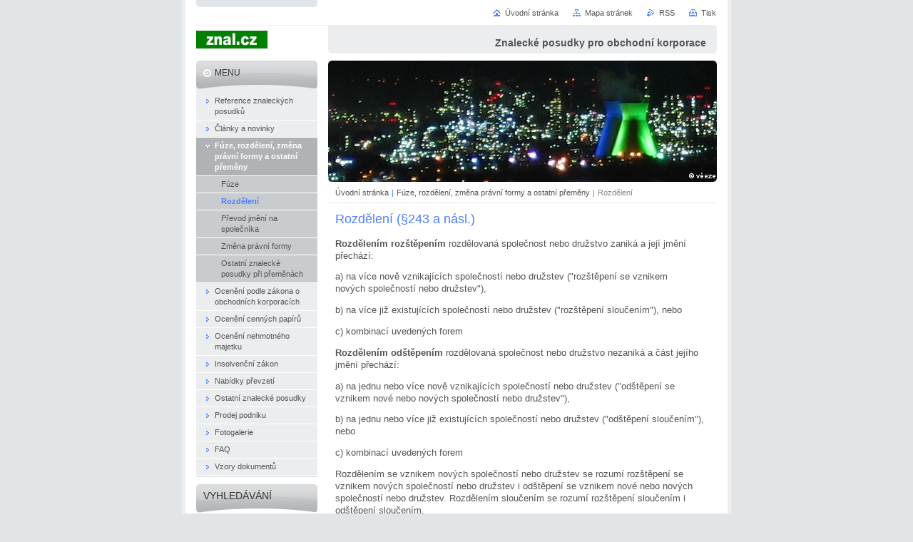

--- FILE ---
content_type: text/html; charset=UTF-8
request_url: https://www.znal.cz/premeny/rozdeleni/
body_size: 10108
content:
<!--[if lte IE 9]><!DOCTYPE HTML PUBLIC "-//W3C//DTD HTML 4.01 Transitional//EN" "https://www.w3.org/TR/html4/loose.dtd"><![endif]-->
<!DOCTYPE html>

<!--[if IE]><html class="ie" lang="cs"><![endif]-->
<!--[if gt IE 9]><!--> 
<html lang="cs">
<!--<![endif]-->
<head>
	<!--[if lte IE 9]><meta http-equiv="X-UA-Compatible" content="IE=EmulateIE7"><![endif]-->
	<base href="https://www.znal.cz/">
  <meta charset="utf-8">
  <meta name="description" content="">
  <meta name="keywords" content="">
  <meta name="generator" content="Webnode">
  <meta name="apple-mobile-web-app-capable" content="yes">
  <meta name="apple-mobile-web-app-status-bar-style" content="black">
  <meta name="format-detection" content="telephone=no">
    <link rel="icon" type="image/svg+xml" href="/favicon.svg" sizes="any">  <link rel="icon" type="image/svg+xml" href="/favicon16.svg" sizes="16x16">  <link rel="icon" href="/favicon.ico"><link rel="canonical" href="https://www.znal.cz/premeny/rozdeleni/">
<script type="text/javascript">(function(i,s,o,g,r,a,m){i['GoogleAnalyticsObject']=r;i[r]=i[r]||function(){
			(i[r].q=i[r].q||[]).push(arguments)},i[r].l=1*new Date();a=s.createElement(o),
			m=s.getElementsByTagName(o)[0];a.async=1;a.src=g;m.parentNode.insertBefore(a,m)
			})(window,document,'script','//www.google-analytics.com/analytics.js','ga');ga('create', 'UA-797705-6', 'auto',{"name":"wnd_header"});ga('wnd_header.set', 'dimension1', 'W1');ga('wnd_header.set', 'anonymizeIp', true);ga('wnd_header.send', 'pageview');var pageTrackerAllTrackEvent=function(category,action,opt_label,opt_value){ga('send', 'event', category, action, opt_label, opt_value)};</script>
  <link rel="alternate" type="application/rss+xml" href="https://znal.cz/rss/all.xml" title="">
<!--[if lte IE 9]><style type="text/css">.cke_skin_webnode iframe {vertical-align: baseline !important;}</style><![endif]-->
	<title>Rozdělení :: Znal</title>
	<meta name="robots" content="index, follow">
	<meta name="googlebot" content="index, follow">
	<script type="text/javascript" src="https://d11bh4d8fhuq47.cloudfront.net/_system/skins/v10/50000029/js/functions.js"></script>
	<link rel="stylesheet" type="text/css" href="https://d11bh4d8fhuq47.cloudfront.net/_system/skins/v10/50000029/css/style.css" media="screen,projection,handheld,tv">
	<link rel="stylesheet" type="text/css" href="https://d11bh4d8fhuq47.cloudfront.net/_system/skins/v10/50000029/css/print.css" media="print">
	<!--[if gte IE 5]>
	<link rel="stylesheet" type="text/css" href="https://d11bh4d8fhuq47.cloudfront.net/_system/skins/v10/50000029/css/style-ie.css" media="screen,projection,handheld,tv">
	<![endif]-->

				<script type="text/javascript">
				/* <![CDATA[ */
					
					if (typeof(RS_CFG) == 'undefined') RS_CFG = new Array();
					RS_CFG['staticServers'] = new Array('https://d11bh4d8fhuq47.cloudfront.net/');
					RS_CFG['skinServers'] = new Array('https://d11bh4d8fhuq47.cloudfront.net/');
					RS_CFG['filesPath'] = 'https://www.znal.cz/_files/';
					RS_CFG['filesAWSS3Path'] = 'https://882136e6f8.cbaul-cdnwnd.com/d4154a6781b5066e2c389dcdd62caab8/';
					RS_CFG['lbClose'] = 'Zavřít';
					RS_CFG['skin'] = 'default';
					if (!RS_CFG['labels']) RS_CFG['labels'] = new Array();
					RS_CFG['systemName'] = 'Webnode';
						
					RS_CFG['responsiveLayout'] = 0;
					RS_CFG['mobileDevice'] = 0;
					RS_CFG['labels']['copyPasteSource'] = 'Více zde:';
					
				/* ]]> */
				</script><style type="text/css">/* <![CDATA[ */#ghe4jc8t {position: absolute;font-size: 13px !important;font-family: "Arial", helvetica, sans-serif !important;white-space: nowrap;z-index: 2147483647;-webkit-user-select: none;-khtml-user-select: none;-moz-user-select: none;-o-user-select: none;user-select: none;}#flm1bm51i {position: relative;top: -14px;}* html #flm1bm51i { top: -11px; }#flm1bm51i a { text-decoration: none !important; }#flm1bm51i a:hover { text-decoration: underline !important; }#hej5a715r4 {z-index: 2147483647;display: inline-block !important;font-size: 16px;padding: 7px 59px 9px 59px;background: transparent url(https://d11bh4d8fhuq47.cloudfront.net/img/footer/footerButtonWebnodeHover.png?ph=882136e6f8) top left no-repeat;height: 18px;cursor: pointer;}* html #hej5a715r4 { height: 36px; }#hej5a715r4:hover { background: url(https://d11bh4d8fhuq47.cloudfront.net/img/footer/footerButtonWebnode.png?ph=882136e6f8) top left no-repeat; }#gnrhjon1j { display: none; }#di8a8kij19llfcc {z-index: 3000;text-align: left !important;position: absolute;height: 88px;font-size: 13px !important;color: #ffffff !important;font-family: "Arial", helvetica, sans-serif !important;overflow: hidden;cursor: pointer;}#di8a8kij19llfcc a {color: #ffffff !important;}#c0w7awm2o9cjlb {color: #36322D !important;text-decoration: none !important;font-weight: bold !important;float: right;height: 31px;position: absolute;top: 19px;right: 15px;cursor: pointer;}#vxb7wh2 { float: right; padding-right: 27px; display: block; line-height: 31px; height: 31px; background: url(https://d11bh4d8fhuq47.cloudfront.net/img/footer/footerButton.png?ph=882136e6f8) top right no-repeat; white-space: nowrap; }#ieda9hm5jf { position: relative; left: 1px; float: left; display: block; width: 15px; height: 31px; background: url(https://d11bh4d8fhuq47.cloudfront.net/img/footer/footerButton.png?ph=882136e6f8) top left no-repeat; }#c0w7awm2o9cjlb:hover { color: #36322D !important; text-decoration: none !important; }#c0w7awm2o9cjlb:hover #vxb7wh2 { background: url(https://d11bh4d8fhuq47.cloudfront.net/img/footer/footerButtonHover.png?ph=882136e6f8) top right no-repeat; }#c0w7awm2o9cjlb:hover #ieda9hm5jf { background: url(https://d11bh4d8fhuq47.cloudfront.net/img/footer/footerButtonHover.png?ph=882136e6f8) top left no-repeat; }#be01vfkp95f {padding-right: 11px;padding-right: 11px;float: right;height: 60px;padding-top: 18px;background: url(https://d11bh4d8fhuq47.cloudfront.net/img/footer/footerBubble.png?ph=882136e6f8) top right no-repeat;}#d333affb22cbmep {float: left;width: 18px;height: 78px;background: url(https://d11bh4d8fhuq47.cloudfront.net/img/footer/footerBubble.png?ph=882136e6f8) top left no-repeat;}* html #hej5a715r4 { filter: progid:DXImageTransform.Microsoft.AlphaImageLoader(src='https://d11bh4d8fhuq47.cloudfront.net/img/footer/footerButtonWebnode.png?ph=882136e6f8'); background: transparent; }* html #hej5a715r4:hover { filter: progid:DXImageTransform.Microsoft.AlphaImageLoader(src='https://d11bh4d8fhuq47.cloudfront.net/img/footer/footerButtonWebnodeHover.png?ph=882136e6f8'); background: transparent; }* html #be01vfkp95f { height: 78px; background-image: url(https://d11bh4d8fhuq47.cloudfront.net/img/footer/footerBubbleIE6.png?ph=882136e6f8);  }* html #d333affb22cbmep { background-image: url(https://d11bh4d8fhuq47.cloudfront.net/img/footer/footerBubbleIE6.png?ph=882136e6f8);  }* html #vxb7wh2 { background-image: url(https://d11bh4d8fhuq47.cloudfront.net/img/footer/footerButtonIE6.png?ph=882136e6f8); }* html #ieda9hm5jf { background-image: url(https://d11bh4d8fhuq47.cloudfront.net/img/footer/footerButtonIE6.png?ph=882136e6f8); }* html #c0w7awm2o9cjlb:hover #rbcGrSigTryButtonRight { background-image: url(https://d11bh4d8fhuq47.cloudfront.net/img/footer/footerButtonHoverIE6.png?ph=882136e6f8);  }* html #c0w7awm2o9cjlb:hover #rbcGrSigTryButtonLeft { background-image: url(https://d11bh4d8fhuq47.cloudfront.net/img/footer/footerButtonHoverIE6.png?ph=882136e6f8);  }/* ]]> */</style><script type="text/javascript" src="https://d11bh4d8fhuq47.cloudfront.net/_system/client/js/compressed/frontend.package.1-3-108.js?ph=882136e6f8"></script><style type="text/css"></style></head>

<body>
	<!-- PAGE -->
	<div id="page">

		<div id="wrapper">

			<!-- HEADER -->
			<div id="header">
				<div id="logo"><a href="home/" class="image" title="Přejít na úvodní stránku."><span id="rbcSystemIdentifierLogo"><img src="https://882136e6f8.cbaul-cdnwnd.com/d4154a6781b5066e2c389dcdd62caab8/200000106-b770bb86bc/Logo 100x25.jpg"  width="100" height="25"  alt="Znal"></span></a></div>
				<h3 id="slogan"><span id="rbcCompanySlogan" class="rbcNoStyleSpan">Znalecké posudky pro obchodní korporace</span></h3>
			</div><!-- / id="header" -->
			<!-- / HEADER -->

			<hr class="hidden">

			<!-- MAIN ZONE -->
			<div id="main" class="floatRight">

				<!-- ILLUSTRATION -->
				<div id="illustration">
					<img src="https://882136e6f8.cbaul-cdnwnd.com/d4154a6781b5066e2c389dcdd62caab8/200000101-1f3ae20352/Titul.jpg?ph=882136e6f8" width="545" height="170" alt="">
					<span class="masque"><!-- masque --></span>
				</div><!-- / id="illustration" -->
				<!-- / ILLUSTRATION -->

				<hr class="hidden">

				<!-- NAVIGATOR -->
				<div id="pageNavigator" class="rbcContentBlock"><a class="navFirstPage" href="/home/">Úvodní stránka</a><span> | </span><a href="/premeny/">Fúze, rozdělení, změna právní formy a ostatní přeměny</a><span> | </span><span id="navCurrentPage">Rozdělení</span><hr class="hidden"></div>				<!-- / NAVIGATOR -->

				<!-- CONTENT -->
				<div id="content">

					<!-- CENTER ZONE ~ MAIN -->
					<div id="mainZone" class="colA">




						<!-- WYSIWYG -->
						<div class="box wysiwyg">
							<div class="content wsw">
								<!-- WSW -->

		<h2>Rozdělení&nbsp;(§243 a násl.)</h2><strong>
</strong><p><p><strong>Rozdělením rozštěpením </strong>rozdělovaná společnost nebo družstvo zaniká a její jmění přechází:</p><p>a) na více nově vznikajících společností nebo družstev ("rozštěpení se vznikem<br>nových společností nebo družstev"),</p><p>b) na více již existujících společností nebo družstev ("rozštěpení sloučením"), nebo</p><p>c) kombinací uvedených forem</p><p><strong>Rozdělením odštěpením </strong>rozdělovaná společnost nebo družstvo nezaniká a část jejího jmění přechází:</p><p>a) na jednu nebo více nově vznikajících společností nebo družstev ("odštěpení se<br>vznikem nové nebo nových společností nebo družstev"),</p><p>b) na jednu nebo více již existujících společností nebo družstev ("odštěpení sloučením"), nebo</p><p>c) kombinací uvedených forem</p><p>Rozdělením se vznikem nových společností nebo družstev se rozumí rozštěpení se vznikem nových společností nebo družstev i odštěpení se vznikem nové nebo nových společností nebo družstev. Rozdělením sloučením se rozumí rozštěpení sloučením i odštěpení sloučením.</p><p></p><p><span style="color: rgb(255, 0, 0);">Tip</span></p>
<p>V&nbsp;praxi je frekventovaný případ <strong>rozdělení odštěpením se založením nové nebo více nových společností</strong>, do kterých přechází vyčleněný majetek a závazky. Původní společnost nezaniká,&nbsp;její společníci se stávají společníky v nové nebo nových společnostech.</p>

								<!-- / WSW -->
							</div><!-- / class="content wsw" -->
						</div><!-- / class="box wysiwyg" -->
						<!-- / WYSIWYG -->


						<hr class="hidden">


		


						<!-- PRODUCTS -->
						<div class="box products">
							<div class="content list">

								<h2><span>Znalecké posudky při rozdělení</span></h2>

		

								<div class="item product withImage">
									<h3 class="title"><a href="/products/oceneni-jmeni-zanikajici-s-r-o-nebo-a-s-posudkem-znalce1/">Posudek znalce o ocenění jmění zanikající s.r.o. nebo a.s. při rozštěpení se vznikem nových společností (§253)</a></h3>
									

									<span class="image"><a href="/products/oceneni-jmeni-zanikajici-s-r-o-nebo-a-s-posudkem-znalce1/" title="Zobrazit záznam."><img src="https://882136e6f8.cbaul-cdnwnd.com/d4154a6781b5066e2c389dcdd62caab8/system_preview_small_200000108-6aa976ba30/Apreski.jpg" width="118" height="89" alt="Posudek znalce o ocenění jmění zanikající s.r.o. nebo a.s. při rozštěpení se vznikem nových společností (§253)"></a></span>

		
									<div class="wsw">
										<!-- WSW -->
Při rozštěpení se vznikem nových společností je zanikající společnost povinna nechat ocenit jmění, jež má přejít podle projektu rozdělení na...
										<!-- / WSW -->
									</div><!-- / class="wsw" -->
								</div><!-- / class="item product withImage" -->

		

								<p class="hidden">&mdash;&mdash;&mdash;</p>

		

								<div class="item product withImage">
									<h3 class="title"><a href="/products/a2-posudek-znalce-o-oceneni-odstepovane-casti-jmeni-spolecnosti-s-rucenim-omezenym-nebo-akciove-spolecnosti-pri-odstepeni-se-vznikem-nove-nebo-novych-spolecnosti-%28%c2%a7253%29/">Posudek znalce o ocenění odštěpované části jmění s.r.o. nebo a.s. při odštěpení se vznikem nové nebo nových společností (§253) </a></h3>
									

									<span class="image"><a href="/products/a2-posudek-znalce-o-oceneni-odstepovane-casti-jmeni-spolecnosti-s-rucenim-omezenym-nebo-akciove-spolecnosti-pri-odstepeni-se-vznikem-nove-nebo-novych-spolecnosti-%28%c2%a7253%29/" title="Zobrazit záznam."><img src="https://882136e6f8.cbaul-cdnwnd.com/d4154a6781b5066e2c389dcdd62caab8/system_preview_small_200000121-2104921fe9/Highway.jpg" width="118" height="89" alt="Posudek znalce o ocenění odštěpované části jmění s.r.o. nebo a.s. při odštěpení se vznikem nové nebo nových společností (§253) "></a></span>

		
									<div class="wsw">
										<!-- WSW -->
Při odštěpení se vznikem nové společnosti nebo nových společností nechá rozdělovaná společnost ocenit posudkem znalce pro ocenění jmění pouze...
										<!-- / WSW -->
									</div><!-- / class="wsw" -->
								</div><!-- / class="item product withImage" -->

		

								<p class="hidden">&mdash;&mdash;&mdash;</p>

		

								<div class="item product withImage">
									<h3 class="title"><a href="/products/a3-posudek-znalce-o-oceneni-jmeni-zanikajici-nebo-rozdelovane-spolecnosti-s-rucenim-omezenym-nebo-akciove-spolecnosti-pri-rozdeleni-sloucenim-na-jiz-existujici-spolecnosti-%28%c2%a7253%29/">Posudek znalce o ocenění jmění zanikající nebo rozdělované s.r.o. nebo a.s. při rozdělení sloučením na již existující společnosti (§253)</a></h3>
									

									<span class="image"><a href="/products/a3-posudek-znalce-o-oceneni-jmeni-zanikajici-nebo-rozdelovane-spolecnosti-s-rucenim-omezenym-nebo-akciove-spolecnosti-pri-rozdeleni-sloucenim-na-jiz-existujici-spolecnosti-%28%c2%a7253%29/" title="Zobrazit záznam."><img src="https://882136e6f8.cbaul-cdnwnd.com/d4154a6781b5066e2c389dcdd62caab8/system_preview_small_200000136-3d44b3e3e9/BobRoad.jpg" width="118" height="89" alt="Posudek znalce o ocenění jmění zanikající nebo rozdělované s.r.o. nebo a.s. při rozdělení sloučením na již existující společnosti (§253)"></a></span>

		
									<div class="wsw">
										<!-- WSW -->
Při rozdělení sloučením je zanikající nebo rozdělovaná společnost povinna nechat ocenit posudkem znalce pro ocenění jmění pouze to jmění, jež má...
										<!-- / WSW -->
									</div><!-- / class="wsw" -->
								</div><!-- / class="item product withImage" -->

		

								<p class="hidden">&mdash;&mdash;&mdash;</p>

		

								<div class="item product withImage">
									<h3 class="title"><a href="/products/znalecka-zprava-o-rozdeleni/">Znalecká zpráva o rozdělení - přezkoumání projektu rozdělení veřejné obchodní společnosti (§270)</a></h3>
									

									<span class="image"><a href="/products/znalecka-zprava-o-rozdeleni/" title="Zobrazit záznam."><img src="https://882136e6f8.cbaul-cdnwnd.com/d4154a6781b5066e2c389dcdd62caab8/system_preview_small_200000085-71f5372ef8/Trees.jpg" width="118" height="89" alt="Znalecká zpráva o rozdělení - přezkoumání projektu rozdělení veřejné obchodní společnosti (§270)"></a></span>

		
									<div class="wsw">
										<!-- WSW -->
Jestliže o to požádá některý ze společníků, podá zúčastněná společnost návrh na jmenování znalce pro rozdělení a předloží tomuto společníkovi projekt...
										<!-- / WSW -->
									</div><!-- / class="wsw" -->
								</div><!-- / class="item product withImage" -->

		

								<p class="hidden">&mdash;&mdash;&mdash;</p>

		

								<div class="item product withImage">
									<h3 class="title"><a href="/products/a5-znalecka-zprava-o-rozdeleni-prezkoumani-projektu-rozdeleni-spolecnosti-s-rucenim-omezenym-%28%c2%a7284%29/">Znalecká zpráva o rozdělení - přezkoumání projektu rozdělení společnosti s ručením omezeným (§284)</a></h3>
									

									<span class="image"><a href="/products/a5-znalecka-zprava-o-rozdeleni-prezkoumani-projektu-rozdeleni-spolecnosti-s-rucenim-omezenym-%28%c2%a7284%29/" title="Zobrazit záznam."><img src="https://882136e6f8.cbaul-cdnwnd.com/d4154a6781b5066e2c389dcdd62caab8/system_preview_small_200000139-049bf05964/Take it easy.jpg" width="118" height="89" alt="Znalecká zpráva o rozdělení - přezkoumání projektu rozdělení společnosti s ručením omezeným (§284)"></a></span>

		
									<div class="wsw">
										<!-- WSW -->
Jestliže o to požádá některý ze společníků, podá zúčastněná společnost bez zbytečného odkladu návrh na jmenování znalce pro rozdělení a předloží...
										<!-- / WSW -->
									</div><!-- / class="wsw" -->
								</div><!-- / class="item product withImage" -->

		

								<p class="hidden">&mdash;&mdash;&mdash;</p>

		

								<div class="item product withImage">
									<h3 class="title"><a href="/products/a6-znalecka-zprava-o-rozdeleni-prezkoumani-projektu-rozdeleni-akciove-spolecnosti-%28%c2%a7297%29/">Znalecká zpráva o rozdělení - přezkoumání projektu rozdělení akciové společnosti (§297)</a></h3>
									

									<span class="image"><a href="/products/a6-znalecka-zprava-o-rozdeleni-prezkoumani-projektu-rozdeleni-akciove-spolecnosti-%28%c2%a7297%29/" title="Zobrazit záznam."><img src="https://882136e6f8.cbaul-cdnwnd.com/d4154a6781b5066e2c389dcdd62caab8/system_preview_small_200000140-1603f16fde/Navigation.jpg" width="118" height="89" alt="Znalecká zpráva o rozdělení - přezkoumání projektu rozdělení akciové společnosti (§297)"></a></span>

		
									<div class="wsw">
										<!-- WSW -->
Projekt rozdělení přezkoumá za každou ze zúčastněných akciových společností znalec ("znalec pro rozdělení") nebo znalec pro rozdělení společný pro...
										<!-- / WSW -->
									</div><!-- / class="wsw" -->
								</div><!-- / class="item product withImage" -->

		

								<p class="hidden">&mdash;&mdash;&mdash;</p>

		

								<div class="item product withImage">
									<h3 class="title"><a href="/products/a9-znalecka-zprava-o-rozdeleni-prezkoumani-projektu-rozdeleni-druzstva-%28%c2%a7321%29/">Znalecká zpráva o rozdělení - přezkoumání projektu rozdělení družstva (§321)</a></h3>
									

									<span class="image"><a href="/products/a9-znalecka-zprava-o-rozdeleni-prezkoumani-projektu-rozdeleni-druzstva-%28%c2%a7321%29/" title="Zobrazit záznam."><img src="https://882136e6f8.cbaul-cdnwnd.com/d4154a6781b5066e2c389dcdd62caab8/system_preview_small_200000137-3636b37308/Trees.jpg" width="118" height="89" alt="Znalecká zpráva o rozdělení - přezkoumání projektu rozdělení družstva (§321)"></a></span>

		
									<div class="wsw">
										<!-- WSW -->
Projekt rozdělení přezkoumá za každé ze zúčastněných družstev znalec pro rozdělení, a to před předložením projektu rozdělení členské schůzi ke...
										<!-- / WSW -->
									</div><!-- / class="wsw" -->
								</div><!-- / class="item product withImage" -->

		

								<p class="hidden">&mdash;&mdash;&mdash;</p>

		

								<div class="item product withImage">
									<h3 class="title"><a href="/products/posudek-znalce-o-prezkoumani-vyse-kupni-ceny-akcii/">Posudek znalce o přezkoumání výše kupní ceny přiměřené reálné hodnotě akcií (§308 a násl.)</a></h3>
									

									<span class="image"><a href="/products/posudek-znalce-o-prezkoumani-vyse-kupni-ceny-akcii/" title="Zobrazit záznam."><img src="https://882136e6f8.cbaul-cdnwnd.com/d4154a6781b5066e2c389dcdd62caab8/system_preview_small_200000081-5ad325bcd3/Lighthall.jpg" width="118" height="89" alt="Posudek znalce o přezkoumání výše kupní ceny přiměřené reálné hodnotě akcií (§308 a násl.)"></a></span>

		
									<div class="wsw">
										<!-- WSW -->
(„veřejný návrh smlouvy“).
Jestliže projekt rozdělení musí obsahovat závazek nástupnické společnosti odkoupit akcie od oprávněných akcionářů za...
										<!-- / WSW -->
									</div><!-- / class="wsw" -->
								</div><!-- / class="item product withImage" -->

		

								<p class="hidden">&mdash;&mdash;&mdash;</p>

		

								<div class="item product withImage">
									<h3 class="title"><a href="/products/posudek-znalce-o-prezkoumani-vyse-vyporadaciho-podilu-pri-rozdeleni-a-s-na-s-r-o/">Posudek znalce o přezkoumání přiměřenosti výše vypořádacího podílu odpovídajícího reálné hodnotě (při rozdělení akciové společnosti), (§318 a násl.)</a></h3>
									

									<span class="image"><a href="/products/posudek-znalce-o-prezkoumani-vyse-vyporadaciho-podilu-pri-rozdeleni-a-s-na-s-r-o/" title="Zobrazit záznam."><img src="https://882136e6f8.cbaul-cdnwnd.com/d4154a6781b5066e2c389dcdd62caab8/system_preview_small_200000080-15a4b169e9/Man.jpg" width="118" height="89" alt="Posudek znalce o přezkoumání přiměřenosti výše vypořádacího podílu odpovídajícího reálné hodnotě (při rozdělení akciové společnosti), (§318 a násl.)"></a></span>

		
									<div class="wsw">
										<!-- WSW -->
("ochrana nesouhlasících akcionářů při rozdělení akciové společnosti").
Akcionář zanikající akciové společnosti, který nesouhlasil s tím, že některá...
										<!-- / WSW -->
									</div><!-- / class="wsw" -->
								</div><!-- / class="item product withImage" -->

		

								<!-- PAGING -->
								<div class="pagination">

									<p class="hidden">&mdash;&mdash;&mdash;</p>

									

									<p class="info">Záznamy: 1 - 9 ze 9</p>

		



								</div><!-- / class="pagination" -->
								<!-- / PAGING -->

							</div><!-- / class="content list" -->
						</div><!-- / class="box products" -->
						<!-- / PRODUCTS -->


						<hr class="hidden">


		
					</div><!-- / id="mainZone" class="colA" -->
					<!-- / CENTER ZONE ~ MAIN -->

				</div><!-- / id="content" -->
				<!-- / CONTENT -->

			</div><!-- / id="main" class="floatRight" -->
			<!-- / MAIN ZONE -->

			<!-- SIDEBAR -->
			<div id="sidebar" class="colD floatLeft">





				<!-- MENU -->
				<div id="menu" class="box">
					<div class="content">

						<h2><span>Menu</span></h2>

		<ul class="menu">
	<li class="first"><a href="/reference/"><span>Reference znaleckých posudků</span></a></li>
	<li><a href="/clanky/"><span>Články a novinky</span></a></li>
	<li class="open selected"><a href="/premeny/"><span>Fúze, rozdělení, změna právní formy a ostatní přeměny</span></a>
	<ul class="level1">
		<li class="first"><a href="/premeny/fuze/"><span>Fúze</span></a></li>
		<li class="selected activeSelected"><a href="/premeny/rozdeleni/"><span>Rozdělení</span></a></li>
		<li><a href="/premeny/prevod-jmeni/"><span>Převod jmění na společníka</span></a></li>
		<li><a href="/premeny/zmena-pravni-formy/"><span>Změna právní formy</span></a></li>
		<li class="last"><a href="/premeny/ostatni-znalecke-posudky-pri-premenach/"><span>Ostatní znalecké posudky při přeměnách</span></a></li>
	</ul>
	</li>
	<li><a href="/oceneni-obchodni-korporace/"><span>Ocenění podle zákona o obchodních korporacích</span></a></li>
	<li><a href="/oceneni-cennych-papiru/"><span>Ocenění cenných papírů</span></a></li>
	<li><a href="/oceneni-nehmotneho-majetku/"><span>Ocenění nehmotného majetku</span></a></li>
	<li><a href="/insolvencni-zakon/"><span>Insolvenční zákon</span></a></li>
	<li><a href="/nabidky-prevzeti/"><span>Nabídky převzetí</span></a></li>
	<li><a href="/ostatni-znalecke-posudky/"><span>Ostatní znalecké posudky</span></a></li>
	<li><a href="/prodej-podniku/"><span>Prodej podniku</span></a></li>
	<li><a href="/fotogalerie/"><span>Fotogalerie</span></a></li>
	<li><a href="/faq/"><span>FAQ</span></a></li>
	<li class="last"><a href="/vzory-dokumentu/"><span>Vzory dokumentů</span></a></li>
</ul>

						</div><!-- / class="content" -->
					</div><!-- / id="menu" class="box" -->
					<!-- / MENU -->

					<hr class="hidden">


					




				<!-- SEARCH -->
				<div id="search" class="box">
					<div class="content">

						<h2><span>Vyhledávání</span></h2>

		<form action="/search/" method="get" id="fulltextSearch">

							<fieldset>
								<label for="fulltextSearchText" class="hidden">Hledat:</label>
								<input type="text" id="fulltextSearchText" name="text" value="">
								<input class="submit" type="image" src="https://d11bh4d8fhuq47.cloudfront.net/_system/skins/v10/50000029/img/button-search.png" alt="Hledat">
								<script type="text/javascript">

									var ftText = document.getElementById("fulltextSearchText");

									if ( ftText.value == "" )
										ftText.value = "Hledat";

									ftText.tabIndex = "1";

									// Doplneni udalosti onfocus a onblur na pole pro zadani vyhledavaneho textu
									ftText.onfocus	= function() { checkInputValue(this, "Hledat"); };
									ftText.onblur		= function() { checkInputValue(this, "Hledat"); };

									// Kontrola odesilaneho vyhledavaneho textu, aby se neodesilal vychozi text
									document.getElementById("fulltextSearch").onsubmit = function() { return checkFormValue("Hledat"); };

								</script>
							</fieldset>

		</form>

					</div><!-- / class="content" -->
				</div><!-- / id="search" class="box" -->
				<!-- / SEARCH -->


				<hr class="hidden">


		



						<!-- CONTACT -->
						<div class="box contact">
							<div class="content">

								<h2><span>Kontakt</span></h2>

		

								<address>
									<strong>Znalecká kancelář</strong>
									

									<br class="hidden">
									<span class="address">
Ing. Vlastimil Zajíček <br />
Dolní náměstí 1356 <br />
755 01 Vsetín
									</span>

	
									

									<br class="hidden">
									<span class="email">
										<a href="&#109;&#97;&#105;&#108;&#116;&#111;:&#122;&#97;&#106;&#105;&#99;&#101;&#107;&#64;&#103;&#104;&#46;&#99;&#122;"><span id="rbcContactEmail">&#122;&#97;&#106;&#105;&#99;&#101;&#107;&#64;&#103;&#104;&#46;&#99;&#122;</span></a>
									</span>

	
									

									<br class="hidden">
									<span class="phone">
Mob:+420 603 868 688
									</span>

	
								</address>

		

							</div><!-- / class="content" -->
						</div><!-- / class="box contact" -->
						<!-- / CONTACT -->


						<hr class="hidden">


					




						<!-- WYSIWYG -->
						<div class="box wysiwyg">
							<div class="content wsw">
								<!-- WSW -->

		

								<!-- / WSW -->
							</div><!-- / class="content wsw" -->
						</div><!-- / class="box wysiwyg" -->
						<!-- / WYSIWYG -->


						<hr class="hidden">


		

			</div><!-- / id="sidebar" class="colD floatLeft" -->
			<!-- / SIDEBAR -->

		</div><!-- / id="wrapper" -->

        <div id="topBar">
        
            <div id="languageSelect"></div>			
            
            <!-- QUICK LINKS -->
            <ul id="quick">
                <li class="homepage"><a href="home/" title="Přejít na úvodní stránku.">Úvodní stránka</a></li>
                <li class="sitemap"><a href="/sitemap/" title="Přejít na mapu stránek.">Mapa stránek</a></li>
                <li class="rss"><a href="/rss/" title="RSS kanály">RSS</a></li>
                <li class="print"><a href="javascript:window.print();" title="Vytisknout stránku">Tisk</a></li>
            </ul><!-- / id="quick" -->
            <!-- / QUICK LINKS -->
            
        </div>
        
		<hr class="hidden">

		<!-- FOOTER -->
		<div id="footer">
			<p><span id="rbcFooterText" class="rbcNoStyleSpan">Copyright © 2009 - 2018 Vlastimil Zajíček All rights reserved.</span></p>
			<p id="rubicus"><span class="rbcSignatureText"><a href="https://www.webnode.cz?utm_source=text&amp;utm_medium=footer&amp;utm_campaign=free1" rel="nofollow">Vytvořte si webové stránky zdarma!</a><a id="hej5a715r4" href="https://www.webnode.cz?utm_source=button&amp;utm_medium=footer&amp;utm_campaign=free1" rel="nofollow"><span id="gnrhjon1j">Webnode</span></a></span></p>
		</div><!-- / id="footer" -->
		<!-- / FOOTER -->

	</div><!-- / id="page" -->
	<!-- / PAGE -->

	<script type="text/javascript">
		/* <![CDATA[ */

			RubicusFrontendIns.addObserver
			({

				onContentChange: function ()
				{
					RubicusFrontendIns.faqInit('faq', 'answerBlock');
				},

				onStartSlideshow: function()
				{
					$('slideshowControl').innerHTML	= 'Pozastavit prezentaci';
					$('slideshowControl').title			= 'Pozastavit automatické procházení obrázků';
					slideshowHover($('slideshowControl'), true);

					$('slideshowControl').onclick		= RubicusFrontendIns.stopSlideshow.bind(RubicusFrontendIns);
				},

				onStopSlideshow: function()
				{
					$('slideshowControl').innerHTML	= 'Spustit prezentaci';
					$('slideshowControl').title			= 'Spustit automatické procházení obrázků';
					slideshowHover($('slideshowControl'), true);

					$('slideshowControl').onclick		= RubicusFrontendIns.startSlideshow.bind(RubicusFrontendIns);
				},

				onShowImage: function()
				{
					if (RubicusFrontendIns.isSlideshowMode())
					{
						$('slideshowControl').innerHTML	= 'Pozastavit prezentaci';
						$('slideshowControl').title			= 'Pozastavit automatické procházení obrázků';
						slideshowHover($('slideshowControl'), false);

						$('slideshowControl').onclick		= RubicusFrontendIns.stopSlideshow.bind(RubicusFrontendIns);
					}
				}

			});

			RubicusFrontendIns.faqInit('faq', 'answerBlock');

			RubicusFrontendIns.addFileToPreload('https://d11bh4d8fhuq47.cloudfront.net/_system/skins/v10/50000029/img/loading.gif');
			RubicusFrontendIns.addFileToPreload('https://d11bh4d8fhuq47.cloudfront.net/_system/skins/v10/50000029/img/button-hover.png');
			RubicusFrontendIns.addFileToPreload('https://d11bh4d8fhuq47.cloudfront.net/_system/skins/v10/50000029/img/button-fulltext-hover.png');
			RubicusFrontendIns.addFileToPreload('https://d11bh4d8fhuq47.cloudfront.net/_system/skins/v10/50000029/img/slideshow-start-hover.png');
			RubicusFrontendIns.addFileToPreload('https://d11bh4d8fhuq47.cloudfront.net/_system/skins/v10/50000029/img/slideshow-pause-hover.png');

		/* ]]> */
	</script>

<div id="rbcFooterHtml"></div><div style="display: none;" id="ghe4jc8t"><span id="flm1bm51i">&nbsp;</span></div><div id="di8a8kij19llfcc" style="display: none;"><a href="https://www.webnode.cz?utm_source=window&amp;utm_medium=footer&amp;utm_campaign=free1" rel="nofollow"><div id="d333affb22cbmep"><!-- / --></div><div id="be01vfkp95f"><div><strong id="do7oojagbem1">Vytvořte si vlastní web zdarma!</strong><br /><span id="j8ggaa61a">Moderní webové stránky za 5 minut</span></div><span id="c0w7awm2o9cjlb"><span id="ieda9hm5jf"><!-- / --></span><span id="vxb7wh2">Vyzkoušet</span></span></div></a></div><script type="text/javascript">/* <![CDATA[ */var c4wunei9 = {sig: $('ghe4jc8t'),prefix: $('flm1bm51i'),btn : $('hej5a715r4'),win : $('di8a8kij19llfcc'),winLeft : $('d333affb22cbmep'),winLeftT : $('mlha1j576b'),winLeftB : $('ebemn5c1b04e'),winRght : $('be01vfkp95f'),winRghtT : $('jn7lkbmsnr'),winRghtB : $('c40kf063'),tryBtn : $('c0w7awm2o9cjlb'),tryLeft : $('ieda9hm5jf'),tryRght : $('vxb7wh2'),text : $('j8ggaa61a'),title : $('do7oojagbem1')};c4wunei9.sig.appendChild(c4wunei9.btn);var do34c66h2h=0,dg0i9a4e2=0,cdicge4259b52=0,hpo8794llgin7,g2sid3k8es9c=$$('.rbcSignatureText')[0],coo9tvcei5=false,d92xjqo1dbbb43f;function eaaiy951f(){if (!coo9tvcei5 && pageTrackerAllTrackEvent){pageTrackerAllTrackEvent('Signature','Window show - web',c4wunei9.sig.getElementsByTagName('a')[0].innerHTML);coo9tvcei5=true;}c4wunei9.win.show();cdicge4259b52=c4wunei9.tryLeft.offsetWidth+c4wunei9.tryRght.offsetWidth+1;c4wunei9.tryBtn.style.width=parseInt(cdicge4259b52)+'px';c4wunei9.text.parentNode.style.width = '';c4wunei9.winRght.style.width=parseInt(20+cdicge4259b52+Math.max(c4wunei9.text.offsetWidth,c4wunei9.title.offsetWidth))+'px';c4wunei9.win.style.width=parseInt(c4wunei9.winLeft.offsetWidth+c4wunei9.winRght.offsetWidth)+'px';var wl=c4wunei9.sig.offsetLeft+c4wunei9.btn.offsetLeft+c4wunei9.btn.offsetWidth-c4wunei9.win.offsetWidth+12;if (wl<10){wl=10;}c4wunei9.win.style.left=parseInt(wl)+'px';c4wunei9.win.style.top=parseInt(dg0i9a4e2-c4wunei9.win.offsetHeight)+'px';clearTimeout(hpo8794llgin7);}function cb70ecfd9i(){hpo8794llgin7=setTimeout('c4wunei9.win.hide()',1000);}function achjg7o72(){var ph = RubicusFrontendIns.photoDetailHandler.lightboxFixed?document.getElementsByTagName('body')[0].offsetHeight/2:RubicusFrontendIns.getPageSize().pageHeight;c4wunei9.sig.show();do34c66h2h=0;dg0i9a4e2=0;if (g2sid3k8es9c&&g2sid3k8es9c.offsetParent){var obj=g2sid3k8es9c;do{do34c66h2h+=obj.offsetLeft;dg0i9a4e2+=obj.offsetTop;} while (obj = obj.offsetParent);}if ($('rbcFooterText')){c4wunei9.sig.style.color = $('rbcFooterText').getStyle('color');c4wunei9.sig.getElementsByTagName('a')[0].style.color = $('rbcFooterText').getStyle('color');}c4wunei9.sig.style.width=parseInt(c4wunei9.prefix.offsetWidth+c4wunei9.btn.offsetWidth)+'px';if (do34c66h2h<0||do34c66h2h>document.body.offsetWidth){do34c66h2h=(document.body.offsetWidth-c4wunei9.sig.offsetWidth)/2;}if (do34c66h2h>(document.body.offsetWidth*0.55)){c4wunei9.sig.style.left=parseInt(do34c66h2h+(g2sid3k8es9c?g2sid3k8es9c.offsetWidth:0)-c4wunei9.sig.offsetWidth)+'px';}else{c4wunei9.sig.style.left=parseInt(do34c66h2h)+'px';}if (dg0i9a4e2<=0 || RubicusFrontendIns.photoDetailHandler.lightboxFixed){dg0i9a4e2=ph-5-c4wunei9.sig.offsetHeight;}c4wunei9.sig.style.top=parseInt(dg0i9a4e2-5)+'px';}function do3rnar1cf(){if (d92xjqo1dbbb43f){clearTimeout(d92xjqo1dbbb43f);}d92xjqo1dbbb43f = setTimeout('achjg7o72()', 10);}Event.observe(window,'load',function(){if (c4wunei9.win&&c4wunei9.btn){if (g2sid3k8es9c){if (g2sid3k8es9c.getElementsByTagName("a").length > 0){c4wunei9.prefix.innerHTML = g2sid3k8es9c.innerHTML + '&nbsp;';}else{c4wunei9.prefix.innerHTML = '<a href="https://www.webnode.cz?utm_source=text&amp;utm_medium=footer&amp;utm_content=cz-web-0&amp;utm_campaign=signature" rel="nofollow">'+g2sid3k8es9c.innerHTML + '</a>&nbsp;';}g2sid3k8es9c.style.visibility='hidden';}else{if (pageTrackerAllTrackEvent){pageTrackerAllTrackEvent('Signature','Missing rbcSignatureText','www.znal.cz');}}achjg7o72();setTimeout(achjg7o72, 500);setTimeout(achjg7o72, 1000);setTimeout(achjg7o72, 5000);Event.observe(c4wunei9.btn,'mouseover',eaaiy951f);Event.observe(c4wunei9.win,'mouseover',eaaiy951f);Event.observe(c4wunei9.btn,'mouseout',cb70ecfd9i);Event.observe(c4wunei9.win,'mouseout',cb70ecfd9i);Event.observe(c4wunei9.win,'click',function(){if (pageTrackerAllTrackEvent){pageTrackerAllTrackEvent('Signature','Window click - web','Vytvořte si vlastní web zdarma!',0);}document/*a41gh7o382*/.location.href='https://www.webnode.cz?utm_source=window&utm_medium=footer&utm_content=cz-web-0&utm_campaign=signature';});Event.observe(window, 'resize', do3rnar1cf);Event.observe(document.body, 'resize', do3rnar1cf);RubicusFrontendIns.addObserver({onResize: do3rnar1cf});RubicusFrontendIns.addObserver({onContentChange: do3rnar1cf});RubicusFrontendIns.addObserver({onLightboxUpdate: achjg7o72});Event.observe(c4wunei9.btn, 'click', function(){if (pageTrackerAllTrackEvent){pageTrackerAllTrackEvent('Signature','Button click - web',c4wunei9.sig.getElementsByTagName('a')[0].innerHTML);}});Event.observe(c4wunei9.tryBtn, 'click', function(){if (pageTrackerAllTrackEvent){pageTrackerAllTrackEvent('Signature','Try Button click - web','Vytvořte si vlastní web zdarma!',0);}});}});RubicusFrontendIns.addFileToPreload('https://d11bh4d8fhuq47.cloudfront.net/img/footer/footerButtonWebnode.png?ph=882136e6f8');RubicusFrontendIns.addFileToPreload('https://d11bh4d8fhuq47.cloudfront.net/img/footer/footerButton.png?ph=882136e6f8');RubicusFrontendIns.addFileToPreload('https://d11bh4d8fhuq47.cloudfront.net/img/footer/footerButtonHover.png?ph=882136e6f8');RubicusFrontendIns.addFileToPreload('https://d11bh4d8fhuq47.cloudfront.net/img/footer/footerBubble.png?ph=882136e6f8');if (Prototype.Browser.IE){RubicusFrontendIns.addFileToPreload('https://d11bh4d8fhuq47.cloudfront.net/img/footer/footerBubbleIE6.png?ph=882136e6f8');RubicusFrontendIns.addFileToPreload('https://d11bh4d8fhuq47.cloudfront.net/img/footer/footerButtonHoverIE6.png?ph=882136e6f8');}RubicusFrontendIns.copyLink = 'https://www.webnode.cz';RS_CFG['labels']['copyPasteBackLink'] = 'Vytvořte si vlastní stránky zdarma:';/* ]]> */</script><script type="text/javascript">var keenTrackerCmsTrackEvent=function(id){if(typeof _jsTracker=="undefined" || !_jsTracker){return false;};try{var name=_keenEvents[id];var keenEvent={user:{u:_keenData.u,p:_keenData.p,lc:_keenData.lc,t:_keenData.t},action:{identifier:id,name:name,category:'cms',platform:'WND1',version:'2.1.157'},browser:{url:location.href,ua:navigator.userAgent,referer_url:document.referrer,resolution:screen.width+'x'+screen.height,ip:'18.217.202.84'}};_jsTracker.jsonpSubmit('PROD',keenEvent,function(err,res){});}catch(err){console.log(err)};};</script></body>
</html>
